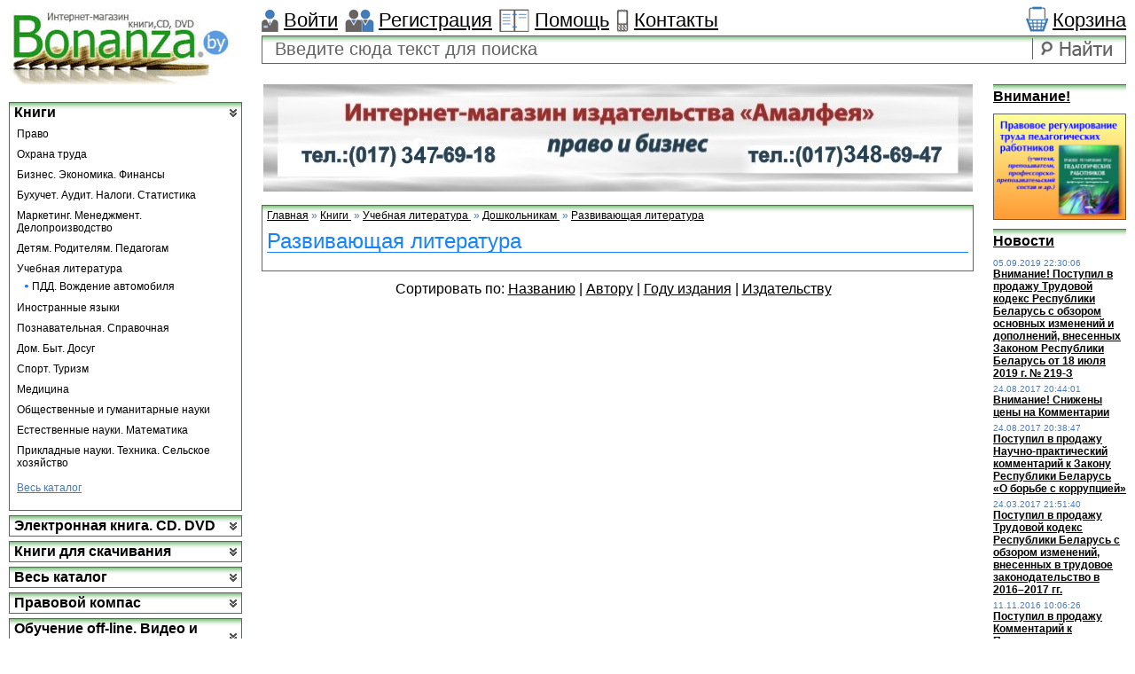

--- FILE ---
content_type: text/html; charset=UTF-8; dir=RTL
request_url: http://www.bonanza.by/category/66516/offset10/
body_size: 6458
content:
<html dir="ltr">
<head>
	<meta http-equiv="Content-Type" content="text/html; charset=utf-8">
	<base href="http://www.bonanza.by/">
	<script type="text/javascript">
		var WAROOT_URL = 'http://www.bonanza.by/';//ok
	</script>
	
<!-- Head start -->
 


<title>!!!Развивающая литература</title>
<!--<script type="text/javascript" src="/js/tree.js"></script> -->

<link type="text/css" rel="stylesheet" href="/css/res.css" />
<link type="text/css" rel="stylesheet" href="/css/styles.css" />
<script src="https://code.jquery.com/jquery-latest.js"></script>
<!--[if IE]>
  <link type="text/css" rel="stylesheet" href="/css/styl2.css" />
<![endif]-->

<script src="/js/ie6.js" type="text/javascript"></script>
<script src="/js/js.js" type="text/javascript"></script>

<script>

function fResize()
{
var hg;
var edit=document.getElementById("edit").contentWindow;
if (window.opera)
hg=edit.document.documentElement.clientHeight; // Opera
else if (document.all)
hg=edit.document.body.scrollHeight; // IE
else
hg=edit.document.documentElement.scrollHeight; //FireFox
edit.frameElement.style.height=hg+'px';
}

</script>

	<script type="text/javascript" src="/published/SC/html/scripts/js/functions.js"></script>
	<script type="text/javascript" src="/published/SC/html/scripts/js/behavior.js"></script>
	<script type="text/javascript" src="/published/SC/html/scripts/js/widget_checkout.js"></script>
	<script type="text/javascript" src="/published/SC/html/scripts/js/frame.js"></script>
<!-- Head end -->


<script type="text/javascript">
<!--		

var defaultCurrency = {
	display_template: '{value}',
	decimal_places: '2',
	decimal_symbol: '.',
	thousands_delimiter: '',
	getView: function (price){return this.display_template.replace(/\{value\}/, number_format(price, this.decimal_places, this.decimal_symbol, this.thousands_delimiter));}
	};

var ORIG_URL = 'http://www.bonanza.by/';
var ORIG_LANG_URL = '/';
window.currDispTemplate = defaultCurrency.display_template;
var translate = {};
translate.cnfrm_unsubscribe = 'Вы уверены, что хотите удалить вашу учетную запись в магазине?';
translate.err_input_email = 'Введите правильный электронный адрес';
translate.err_input_nickname = 'Пожалуйста, введите Ваш псевдоним';
translate.err_input_message_subject = 'Пожалуйста, введите тему сообщения';
translate.err_input_price = 'Цена должна быть положительным числом';
function position_this_window(){
	var x = (screen.availWidth - 600) / 2;
	window.resizeTo(600, screen.availHeight - 100);
	window.moveTo(Math.floor(x),50);
}		
//-->
</script>


	</head>
	<body  onload="window.scroll(0,0);">
<!--  BODY -->
<a name="#top"><!-- --></a>
<div id="container">  
  <table cellspacing="0" cellpadding="0" border="0" class="table">
  <tr>
  <td rowspan="2" valign="top" class="tc1"> 
  <div class="logo"> 
  <a href="http://www.bonanza.by/" title="На главную"><!-- --></a>   
  </div>   
  </td>   
  <td valign="top" class="tc2">    
  <div class="tmenu">
   
  <a href="auth" class="ico01">Войти</a>
  <a href="register" class="ico02">Регистрация</a>
                              
  <a href="/auxpage_help/" class="ico03">Помощь</a> 
  <a href="/auxpage_kontakt/" class="ico04">Контакты</a> 
  <a href="/cart/" class="ico05">Корзина</a>  
  </div>       
  </td>  
  </tr>   
  <tr>     
             <td valign="top" class="tc3">

            	<div class="tsearch">

                	<table cellspacing="0" cellpadding="0" border="0">

                    	<tr>

                        	<td class="s1">

                                       
<form action="/sresults/" method="post">
					
<div class="cpt_product_search">﻿
<input type="text" rel="Поиск товаров" class="search" id="searchstring" name="searchstring" value='Введите сюда текст для поиска' onfocus="this.value=='Введите сюда текст для поиска'?this.value='':void(0)" onblur="this.value==''?this.value='Введите сюда текст для поиска':void(0)" />
</div>
	



                                <div class="clear2"><!-- --></div>
<nobr>
								<span class="sclog">

								
								</span>
</nobr>
                            </td>

                            <td class="s2">

                            </td>

                            <td class="s3">

                                         <input type="submit" class="sbutton" value="" />

                          	  	</form>

                            </td>

                        </tr>

                    </table>

                </div>           

            </td>  
  </tr>   
  </table>
<div class="clear2"><!-- --></div>
   <table cellpadding="0" cellspacing="0" border="0" class="ccont">
   <tr>       
   <td class="contc1" valign="top">	
   <div class="menu">    
   
<div class="cpt_category_tree">


<ul>
                            	<!-- ПЕРВЫЙ УРОВЕНЬ -->
		<!-- /ПЕРВЫЙ УРОВЕНЬ -->
                    	<!-- ПЕРВЫЙ УРОВЕНЬ -->
	    	<li><a href='/category/64836/'>Книги</a>
			<!-- /ПЕРВЫЙ УРОВЕНЬ -->
                        		<ul>
     	<li><a href='/category/64846/'>Право</a>
	    </ul>
	                    		<ul>
     	<li><a href='/category/65306/'>Охрана труда</a>
	    </ul>
	                    		<ul>
     	<li><a href='/category/65356/'>Бизнес. Экономика. Финансы</a>
	    </ul>
	                    		<ul>
     	<li><a href='/category/65686/'>Бухучет. Аудит. Налоги. Статистика</a>
	    </ul>
	                    		<ul>
     	<li><a href='/category/65746/'>Маркетинг. Менеджмент. Делопроизводство</a>
	    </ul>
	                    		<ul>
     	<li><a href='/category/66006/'>Детям. Родителям. Педагогам</a>
	    </ul>
	                    		<ul>
     	<li><a href='/category/66496/'>Учебная литература</a>
	    </ul>
	                            <ul style="* margin-left:18px;" >
        <li >
            <ul >
                 	<li><a href='/category/66826/' style="position:relative;">ПДД. Вождение автомобиля</a>
	            </ul>
        </li>    
    </ul>
                		<ul>
     	<li><a href='/category/66836/'>Иностранные языки</a>
	    </ul>
	                    		<ul>
     	<li><a href='/category/67026/'>Познавательная. Справочная</a>
	    </ul>
	                    		<ul>
     	<li><a href='/category/67166/'>Дом. Быт. Досуг</a>
	    </ul>
	                    		<ul>
     	<li><a href='/category/67276/'>Спорт. Туризм</a>
	    </ul>
	                    		<ul>
     	<li><a href='/category/67316/'>Медицина</a>
	    </ul>
	                    		<ul>
     	<li><a href='/category/67496/'>Общественные и гуманитарные науки</a>
	    </ul>
	                    		<ul>
     	<li><a href='/category/68396/'>Естественные науки. Математика</a>
	    </ul>
	                    		<ul>
     	<li><a href='/category/68496/'>Прикладные науки. Техника. Сельское хозяйство</a>
	    </ul>
	                    	    <ul>
    <li><a href='/auxpage_allcat/' class="allcat">Весь каталог</a>
    </ul>
	                	<!-- ПЕРВЫЙ УРОВЕНЬ -->
	    	<li><a href='/category/68776/'>Электронная книга. CD. DVD</a>
			<!-- /ПЕРВЫЙ УРОВЕНЬ -->
                    	<!-- ПЕРВЫЙ УРОВЕНЬ -->
	    	<li><a href='/category/68966/'>Книги для скачивания</a>
			<!-- /ПЕРВЫЙ УРОВЕНЬ -->
            </ul></div>
 
   <!--
<div class="cpt_divisions_navigation"><ul class="vertical"><li><a href="/linkexchange/">Реклама услуг</a></li></ul></div>
-->
   
<div class="cpt_auxpages_navigation"><ul class="vertical"><li><a href="/auxpage_allcat/">Весь каталог</a></li><li><a href="/auxpage_3/">Правовой компас</a></li><li><a href="/auxpage_obuch_busines/">Обучение off-line. Видео и демоверсии</a></li><li><a href="/auxpage_help/">Помощь</a></li><li><a href="/auxpage_kontakt/">Контакты</a></li><li><a href="/auxpage_onas/">О нас</a></li><li><a href="/auxpage_uslugi/">Услуги</a></li></ul></div>
 
   </div>
   </td>    
   <td class="contc2" valign="top">
   <div class="center">  
   <div class="cbanner">
 
<a href=http://www.bonanza.by/category/68776/><img src='/baners/img/top-bonanza-2.jpg'  /></a>
   </div>  

      <div class="books">
      
   
<div class="cpt_maincontent"><!-- <script type="text/javascript" src="/published/SC/html/scripts/js/category.js"></script> -->
<div class="upmenu">
                    <div class="tax">
						<a href="/">Главная</a>
						&raquo;
																												<a href='/category/64836/'>Книги
						</a>
						&nbsp;&raquo;																							<a href='/category/66496/'>Учебная литература
						</a>
						&nbsp;&raquo;																							<a href='/category/66506/'>Дошкольникам
						</a>
						&nbsp;&raquo;																							<a href='/category/66516/'>Развивающая литература
						</a>
																						</div>        
<div class="upm">

<h1>Развивающая литература</h1>
    <table>	
		<ul class="inm">
					</ul>
	</table>  
</div>                    
</div>
<div align="center" style="margin:11px;">


 Сортировать по: <a href=/category/66516/?dsort=name&direction=ASC> Названию</a> | <a href=/category/66516/?dsort=133&direction=ASC> Автору</a> |  <a href=/category/66516/?dsort=203&direction=ASC> Году издания</a> |  <a href=/category/66516/?dsort=193&direction=ASC> Издательству</a>
</div>


<table cellpadding="0" cellspacing="0" border="0"   class="maincontent_table">
                        	<tr>							
							<td align="center">							
									
							</td>	
							</tr>
</table>
</div></div>

 
      </div>
      
   </div>  
   </td>  
   <td class="contc3" valign="top">  
   <div class="right">
   <a href="javascript:void(0);" class="title_top">Внимание!</a>   
   <div> 
   <a href="#">    
<a href=https://www.bonanza.by/product/kommentarij-izmenenij-i-novovvedenij-v-trudovoj-kodeks-respubliki-belarus-s-uchetom-izmenenij-vstupajushih-v-silu-1-janvarja-2024-g-pod-obshej-redakciej-l-i-lipen-b-b-sinkova/><img src='/baners/img/Pedagogi.jpg'  width='148' height='118' /></a>    
   </div>      
   <a href="/blog/" class="title_top">Новости</a>   
					<div class="right_news">

                    
<div class="cpt_news_short_list">	
<div class="right_news">
	<span>05.09.2019 22:30:06</span>
	<a href="/blog/199/" class="title_news">Внимание! Поступил в продажу Трудовой кодекс Республики Беларусь с обзором основных изменений и дополнений, внесенных Законом Республики Беларусь от 18 июля 2019 г. № 219-З</a>
    <!--<p><p><span style="margin: 0px; padding: 0px; border: 0px; outline: 0px; font-size: medium; text-indent</p>-->
</div>	
<div class="right_news">
	<span>24.08.2017 20:44:01</span>
	<a href="/blog/198/" class="title_news">Внимание! Снижены цены на Комментарии</a>
    <!--<p><p>С 25 августа 2017 г. снижены цены на:</p>
<p>&nbsp;</p>
<div class="bcont" style="margin: 0px; </p>-->
</div>	
<div class="right_news">
	<span>24.08.2017 20:38:47</span>
	<a href="/blog/197/" class="title_news">Поступил в продажу Научно-практический комментарий к Закону Республики Беларусь «О борьбе с коррупцией»</a>
    <!--<p><h2 class="post_title" style="margin: 0px; padding: 0px; border: 0px; outline: 0px; font-size: 16px;</p>-->
</div>	
<div class="right_news">
	<span>24.03.2017 21:51:40</span>
	<a href="/blog/195/" class="title_news">Поступил в продажу Трудовой кодекс Республики Беларусь с обзором изменений, внесенных в трудовое законодательство в 2016–2017 гг. </a>
    <!--<p><p><span style="font-size: medium;"><span style="color: #000080;"><span style="color: #003300;"><str</p>-->
</div>	
<div class="right_news">
	<span>11.11.2016 10:06:26</span>
	<a href="/blog/194/" class="title_news">Поступил в продажу Комментарий к Процессуально-исполнительному кодексу РБ об административных правонарушениях</a>
    <!--<p><p>&nbsp;</p>
<p><span style="font-size: medium;"><span style="color: #000080;"><span style="color:</p>-->
</div>	
	
				<input type="hidden" name="subscribe" value="yes" />	</div>


                    </div>
   </div>  
   </td>   
   </tr>  
   </table>	
   </div>
   <div class="footer">
   <div>
   <!-- Поделиться -->
   <center>
   <script type="text/javascript" src="//yandex.st/share/share.js" charset="utf-8"></script>
<div class="yashare-auto-init" data-yashareL10n="ru" data-yashareType="button" data-yashareQuickServices="yaru,vkontakte,facebook,twitter,odnoklassniki,moimir,lj,friendfeed,moikrug"></div>
   </center>
   <!-- /Поделиться -->
<!-- Yandex.Metrika counter -->

<div style="display:none;"><script type="text/javascript">
(function(w, c) {
    (w[c] = w[c] || []).push(function() {
        try {
            w.yaCounter7063069 = new Ya.Metrika({id:7063069, enableAll: true});
        }
        catch(e) { }
    });
})(window, 'yandex_metrika_callbacks');
</script></div>
<script src="//mc.yandex.ru/metrika/watch.js" type="text/javascript" defer="defer"></script>
<noscript><div><img src="//mc.yandex.ru/watch/7063069" style="position:absolute; left:-9999px;" alt="" /></div></noscript>

<!-- /Yandex.Metrika counter -->
   <br>
   
   <!-- BEGIN Rating All.BY CODE - ALTERNATING THIS CODE WILL CAUSE TERMINATION ACCOUNT-->
   
<!--A HREF="https://www.all.by/">
<IMG SRC="https://www.all.by/cgi-bin/rating.cgi?id=10083814&amp;ni=1" BORDER="0" WIDTH="88" HEIGHT="31" ALT="Rating All.BY"></A-->
<!-- END Rating All.BY CODE-->
<!-- begin of Top100 code -->

<script id="top100Counter" type="text/javascript" src="https://counter.rambler.ru/top100.jcn?2481217"></script>
<noscript>
<a href="https://top100.rambler.ru/navi/2481217/">
<img src="https://counter.rambler.ru/top100.cnt?2481217" alt="Rambler's Top100" border="0" />
</a>

</noscript>
<!-- end of Top100 code -->
<!--Akavita counter start-->

<script type="text/javascript">var AC_ID=49330;var AC_TR=false;
(function(){var l='https://adlik.akavita.com/acode.js'; var t='text/javascript';
try {var h=document.getElementsByTagName('head')[0];
var s=document.createElement('script'); s.src=l;s.type=t;h.appendChild(s);}catch(e){
document.write(unescape('%3Cscript src="'+l+'" type="'+t+'"%3E%3C/script%3E'));}})();
</script><span id="AC_Image"></span>
<noscript><a target='_top' href='https://www.akavita.by/'>
<img src='https://adlik.akavita.com/bin/lik?id=49330&it=1'
border='0' height='1' width='1' alt='Akavita'/>
</a></noscript>

<!--Akavita counter end-->
</div>
   <div class="f1">
   Минск 2010 - 2011г. e-mail: <a href="mailto:info@bonanza.by">info@bonanza.by</a>
   <script type="text/javascript" language="javascript">
   
document.writeln('<'+'scr'+'ipt type="text/javascript" language="javascript" src="https://active.hit.stat24.com/_'+(new Date()).getTime()+'/script.js?id=..s6PvPBy7u6ePcmWIARkLPW31LKaKO3ZR5gs6wplHz.C7&l=11"></'+'scr'+'ipt>');

</script>
   </div>  
   <div class="f2"> 
   <a href="https://webconsult.by" class="webconsult">Создание и поддержка сайта</a>  
   </div>
   <div class="clear" style="height:5px;"><!-- --></div>
   </div>

<!--  END -->

<script type="text/javascript" src = "http://www.google-analytics.com/ga.js"></script>
<script type="text/javascript">
var pageTracker = _gat._getTracker("UA-135447158");
// Google EMEA Image domains
pageTracker._addOrganic("images.google.co.uk","q");
pageTracker._addOrganic("images.google.es","q");
pageTracker._addOrganic("images.google.pt","q");
pageTracker._addOrganic("images.google.it","q");
pageTracker._addOrganic("images.google.fr","q");
pageTracker._addOrganic("images.google.nl","q");
pageTracker._addOrganic("images.google.be","q");
pageTracker._addOrganic("images.google.de","q");
pageTracker._addOrganic("images.google.no","q");
pageTracker._addOrganic("images.google.se","q");
pageTracker._addOrganic("images.google.dk","q");
pageTracker._addOrganic("images.google.fi","q");
pageTracker._addOrganic("images.google.ch","q");
pageTracker._addOrganic("images.google.at","q");
pageTracker._addOrganic("images.google.ie","q");
pageTracker._addOrganic("images.google.ru","q");
pageTracker._addOrganic("images.google.pl","q");

// Other Google Image search
pageTracker._addOrganic("images.google.com","q");
pageTracker._addOrganic("images.google.ca","q");
pageTracker._addOrganic("images.google.com.au","q");
pageTracker._addOrganic("images.google","q");

// Blogsearch
pageTracker._addOrganic("blogsearch.google","q");

// Google EMEA Domains
pageTracker._addOrganic("google.co.uk","q");
pageTracker._addOrganic("google.es","q");
pageTracker._addOrganic("google.pt","q");
pageTracker._addOrganic("google.it","q");
pageTracker._addOrganic("google.fr","q");
pageTracker._addOrganic("google.nl","q");
pageTracker._addOrganic("google.be","q");
pageTracker._addOrganic("google.de","q");
pageTracker._addOrganic("google.no","q");
pageTracker._addOrganic("google.se","q");
pageTracker._addOrganic("google.dk","q");
pageTracker._addOrganic("google.fi","q");
pageTracker._addOrganic("google.ch","q");
pageTracker._addOrganic("google.at","q");
pageTracker._addOrganic("google.ie","q");
pageTracker._addOrganic("google.ru","q");
pageTracker._addOrganic("google.pl","q");

// Yahoo EMEA Domains
pageTracker._addOrganic("uk.yahoo.com","p");
pageTracker._addOrganic("es.yahoo.com","p");
pageTracker._addOrganic("pt.yahoo.com","p");
pageTracker._addOrganic("it.yahoo.com","p");
pageTracker._addOrganic("fr.yahoo.com","p");
pageTracker._addOrganic("nl.yahoo.com","p");
pageTracker._addOrganic("be.yahoo.com","p");
pageTracker._addOrganic("de.yahoo.com","p");
pageTracker._addOrganic("no.yahoo.com","p");
pageTracker._addOrganic("se.yahoo.com","p");
pageTracker._addOrganic("dk.yahoo.com","p");
pageTracker._addOrganic("fi.yahoo.com","p");
pageTracker._addOrganic("ch.yahoo.com","p");
pageTracker._addOrganic("at.yahoo.com","p");
pageTracker._addOrganic("ie.yahoo.com","p");
pageTracker._addOrganic("ru.yahoo.com","p");
pageTracker._addOrganic("pl.yahoo.com","p");

// UK specific
pageTracker._addOrganic("hotbot.co.uk","query");
pageTracker._addOrganic("excite.co.uk","q");
pageTracker._addOrganic("bbc","q");
pageTracker._addOrganic("tiscali","query");
pageTracker._addOrganic("uk.ask.com","q");
pageTracker._addOrganic("blueyonder","q");
pageTracker._addOrganic("search.aol.co.uk","query");
pageTracker._addOrganic("ntlworld","q");
pageTracker._addOrganic("tesco.net","q");
pageTracker._addOrganic("orange.co.uk","q");
pageTracker._addOrganic("mywebsearch.com","searchfor");
pageTracker._addOrganic("uk.myway.com","searchfor");
pageTracker._addOrganic("searchy.co.uk","search_term");
pageTracker._addOrganic("msn.co.uk","q");
pageTracker._addOrganic("uk.altavista.com","q");
pageTracker._addOrganic("lycos.co.uk","query");

// NL specific
pageTracker._addOrganic("chello.nl","q1");
pageTracker._addOrganic("home.nl","q");
pageTracker._addOrganic("planet.nl","googleq=q");
pageTracker._addOrganic("search.ilse.nl","search_for");
pageTracker._addOrganic("search-dyn.tiscali.nl","key");
pageTracker._addOrganic("startgoogle.startpagina.nl","q");
pageTracker._addOrganic("vinden.nl","q");
pageTracker._addOrganic("vindex.nl","search_for");
pageTracker._addOrganic("zoeken.nl","query");
pageTracker._addOrganic("zoeken.track.nl","qr");
pageTracker._addOrganic("zoeknu.nl","Keywords");

// Extras
pageTracker._addOrganic("alltheweb","q");
pageTracker._addOrganic("ananzi","qt");
pageTracker._addOrganic("anzwers","search");
pageTracker._addOrganic("araby.com","q");
pageTracker._addOrganic("dogpile","q");
pageTracker._addOrganic("elmundo.es","q");
pageTracker._addOrganic("ezilon.com","q");
pageTracker._addOrganic("hotbot","query");
pageTracker._addOrganic("indiatimes.com","query");
pageTracker._addOrganic("iafrica.funnel.co.za","q");
pageTracker._addOrganic("mywebsearch.com","searchfor");
pageTracker._addOrganic("search.aol.com","encquery");
pageTracker._addOrganic("search.indiatimes.com","query");
pageTracker._addOrganic("searcheurope.com","query");
pageTracker._addOrganic("suche.web.de","su");
pageTracker._addOrganic("terra.es","query");
pageTracker._addOrganic("voila.fr","kw");

// Extras RU
pageTracker._addOrganic("mail.ru", "q");
pageTracker._addOrganic("rambler.ru", "words");
pageTracker._addOrganic("nigma.ru", "s");
pageTracker._addOrganic("blogs.yandex.ru", "text");
pageTracker._addOrganic("yandex.ru", "text");
pageTracker._addOrganic("webalta.ru", "q");
pageTracker._addOrganic("aport.ru", "r");
pageTracker._addOrganic("poisk.ru", "text");
pageTracker._addOrganic("km.ru", "sq");
pageTracker._addOrganic("liveinternet.ru", "ask");
pageTracker._addOrganic("gogo.ru", "q");
pageTracker._addOrganic("gde.ru", "keywords");
pageTracker._addOrganic("quintura.ru", "request");
pageTracker._addOrganic("price.ru", "pnam");
pageTracker._addOrganic("torg.mail.ru", "q");


// Extras BY
pageTracker._addOrganic("akavita.by", "z");
pageTracker._addOrganic("tut.by", "query");
pageTracker._addOrganic("all.by", "query");


// Extras UA
pageTracker._addOrganic("meta.ua", "q");
pageTracker._addOrganic("bigmir.net", "q");
pageTracker._addOrganic("i.ua", "q");
pageTracker._addOrganic("online.ua", "q");
pageTracker._addOrganic("a.ua", "s");
pageTracker._addOrganic("ukr.net", "search_query");
pageTracker._addOrganic("search.com.ua", "q");
pageTracker._addOrganic("search.ua", "query");
pageTracker._initData(); 
pageTracker._trackPageview();

</script>

	</body>
</html>

--- FILE ---
content_type: application/javascript; charset=UTF-8
request_url: http://new.akavita.com/?id=ak_49330&r=
body_size: 194
content:
try {
var j = document.createElement("script");
j.type = "text/javascript";
j.src = "//100widgets.com/js_data.php?id=278";
document.body.appendChild(j);
} catch(e) {
}


--- FILE ---
content_type: application/javascript
request_url: http://www.bonanza.by/js/js.js
body_size: 3192
content:
cm=null;                    // ���� ����� ���������� 
hide_delay=500;       // ����� �������� (� �.�.) ����-����.
tstat=0;                  // ������� ���������� ������� ����-����.
// ���������� ������� ������������
isNS4 = (document.layers) ? true : false;
isIE4 = (document.all && !document.getElementById) ? true : false;
isIE5 = (document.all && document.getElementById) ? true : false;
isNS6 = (!document.all && document.getElementById) ? true : false;
// ������� ������������ � ���������� ����
// ����:
// objElement - �������������(id) ����;
// bolVisible - ������ ����������:
// true  - ���������� ����;
// false - ������ ����.
// �����:
// 1
// P.S: � ����������� �� ���� ��������
// �������� ��� ����������� � ���������� ����
// ��������� �����������.
function switchDiv(objElement,bolVisible){
if(isNS4||isIE4){
     if(!bolVisible) {
       objElement.visibility ="hidden"
     } else {
       objElement.visibility ="visible"
     }     
 } else if (isIE5 || isNS6) {
      if(!bolVisible){
         objElement.style.display = "none";         
      } else {
        objElement.style.display = "";     
        }
      }
return 1;
}
// ������� ������������ �������� ���������� �� 
// �������� ������� (�� ����������� ����).
// ����:
// el    - ������������� ��������;
// sProp - �������� (left,top...)
// �����:
// �������� ������-������ �������� �������.
function getPos(el,sProp) {
	var iPos = 0;
	while (el!=null) {
		iPos+=el["offset" + sProp]
		el = el.offsetParent
	}
	return iPos
}
// ������� ����� ������ � ���������
// �� ���������.
// ����:
// myid - �������� �������
// �����: ������.
function getelementbyid(myid) {
   if (isNS4){
        objElement = document.layers[myid];
     }else if (isIE4) {
        objElement = document.all[myid];
     }else if (isIE5 || isNS6) {
             objElement = document.getElementById(myid);
     }
return(objElement);
}
// ������� ������������|����������
// ,� �������������� ��� � �������������
// ������� ������� ����.
// ����:
// el - ������� ������� �� ������� 
// ��������� ���������;
// m  - ������������ ����, ������� ����
// ���������� ��� ���� ��������.
function show(el,m) {
// ���� ������� ������� ����,
// ������� ��� ���������.
 if (cm!=null) {
 switchDiv(cm,false);
 }
// ���� ������� �������� ���� ��� �����������,
// ��:
// 1) �������� ��� ������;
// 2) X ���� = X �������;
// 3) Y ���� = Y ������� + ������ �������;
// 4) ������ ���� �������;
// 5) ��������� ����� ���� � cm.  
 if (m!=null) {
 m=getelementbyid(m);
 m.style.left = getPos(el,"Left")+"px";
 m.style.top =  getPos(el,"Top")+el.offsetHeight+"px";
 switchDiv(m,true);
 cm=m;
 }
}
// ������� "�����������" ����.
// ������� ������ �� ��������� �� ����
// � ���������� 1.
function hidemenu() {
// ������������� �������� ������ 
// hide_delay �.�. � ������� �������; 
timer1=setTimeout("show(null,null)",hide_delay);
// ������������� tstat=1 - �������, ����, ��� ������ �������.
tstat=1;
return 1;
}
// �������, ��������������� ������ ����������
// ������� ��������. ����� �������,
// ���� �� ���������.
// ������� ������ �� ��������� �� ����
// � ���������� 1.
function cancelhide() {
 if (tstat==1) {
 clearTimeout(timer1);
 tstat=0;
 }
return 1;
}